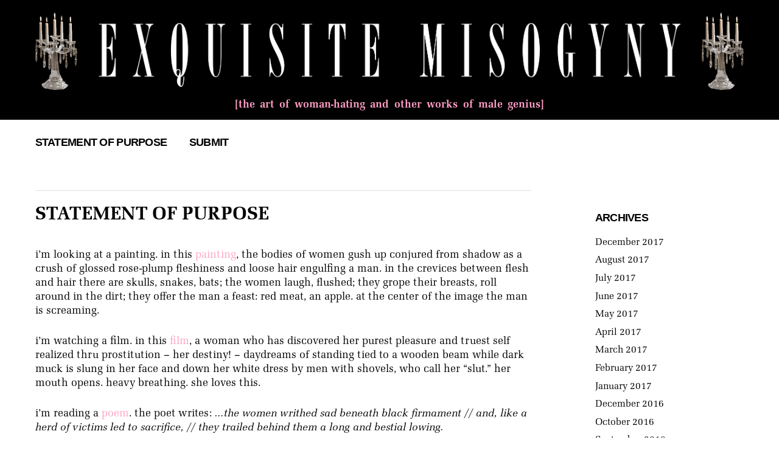

--- FILE ---
content_type: text/html; charset=UTF-8
request_url: https://www.exquisite-misogyny.com/statement-of-purpose/
body_size: 10079
content:
<!DOCTYPE html>
<html lang="en-US" xmlns:og="http://ogp.me/ns#" xmlns:fb="http://ogp.me/ns/fb#">
<head>
<meta charset="UTF-8">
<meta name="viewport" content="width=device-width, initial-scale=1">
<link rel="profile" href="http://gmpg.org/xfn/11">
<link rel="pingback" href="https://www.exquisite-misogyny.com/xmlrpc.php">

<title>Statement of Purpose &#8211; Exquisite Misogyny</title>
<link rel='dns-prefetch' href='//s.w.org' />
<link rel="alternate" type="application/rss+xml" title="Exquisite Misogyny &raquo; Feed" href="https://www.exquisite-misogyny.com/feed/" />
<link rel="alternate" type="application/rss+xml" title="Exquisite Misogyny &raquo; Comments Feed" href="https://www.exquisite-misogyny.com/comments/feed/" />
		<!-- This site uses the Google Analytics by ExactMetrics plugin v6.7.0 - Using Analytics tracking - https://www.exactmetrics.com/ -->
							<script src="//www.googletagmanager.com/gtag/js?id=UA-41475008-2"  type="text/javascript" data-cfasync="false"></script>
			<script type="text/javascript" data-cfasync="false">
				var em_version = '6.7.0';
				var em_track_user = true;
				var em_no_track_reason = '';
				
								var disableStr = 'ga-disable-UA-41475008-2';

				/* Function to detect opted out users */
				function __gtagTrackerIsOptedOut() {
					return document.cookie.indexOf( disableStr + '=true' ) > - 1;
				}

				/* Disable tracking if the opt-out cookie exists. */
				if ( __gtagTrackerIsOptedOut() ) {
					window[disableStr] = true;
				}

				/* Opt-out function */
				function __gtagTrackerOptout() {
					document.cookie = disableStr + '=true; expires=Thu, 31 Dec 2099 23:59:59 UTC; path=/';
					window[disableStr] = true;
				}

				if ( 'undefined' === typeof gaOptout ) {
					function gaOptout() {
						__gtagTrackerOptout();
					}
				}
								window.dataLayer = window.dataLayer || [];
				if ( em_track_user ) {
					function __gtagTracker() {dataLayer.push( arguments );}
					__gtagTracker( 'js', new Date() );
					__gtagTracker( 'set', {
						'developer_id.dNDMyYj' : true,
						                    });
					__gtagTracker( 'config', 'UA-41475008-2', {
						forceSSL:true,					} );
										window.gtag = __gtagTracker;										(
						function () {
							/* https://developers.google.com/analytics/devguides/collection/analyticsjs/ */
							/* ga and __gaTracker compatibility shim. */
							var noopfn = function () {
								return null;
							};
							var newtracker = function () {
								return new Tracker();
							};
							var Tracker = function () {
								return null;
							};
							var p = Tracker.prototype;
							p.get = noopfn;
							p.set = noopfn;
							p.send = function (){
								var args = Array.prototype.slice.call(arguments);
								args.unshift( 'send' );
								__gaTracker.apply(null, args);
							};
							var __gaTracker = function () {
								var len = arguments.length;
								if ( len === 0 ) {
									return;
								}
								var f = arguments[len - 1];
								if ( typeof f !== 'object' || f === null || typeof f.hitCallback !== 'function' ) {
									if ( 'send' === arguments[0] ) {
										var hitConverted, hitObject = false, action;
										if ( 'event' === arguments[1] ) {
											if ( 'undefined' !== typeof arguments[3] ) {
												hitObject = {
													'eventAction': arguments[3],
													'eventCategory': arguments[2],
													'eventLabel': arguments[4],
													'value': arguments[5] ? arguments[5] : 1,
												}
											}
										}
										if ( typeof arguments[2] === 'object' ) {
											hitObject = arguments[2];
										}
										if ( typeof arguments[5] === 'object' ) {
											Object.assign( hitObject, arguments[5] );
										}
										if ( 'undefined' !== typeof (
											arguments[1].hitType
										) ) {
											hitObject = arguments[1];
										}
										if ( hitObject ) {
											action = 'timing' === arguments[1].hitType ? 'timing_complete' : hitObject.eventAction;
											hitConverted = mapArgs( hitObject );
											__gtagTracker( 'event', action, hitConverted );
										}
									}
									return;
								}

								function mapArgs( args ) {
									var gaKey, hit = {};
									var gaMap = {
										'eventCategory': 'event_category',
										'eventAction': 'event_action',
										'eventLabel': 'event_label',
										'eventValue': 'event_value',
										'nonInteraction': 'non_interaction',
										'timingCategory': 'event_category',
										'timingVar': 'name',
										'timingValue': 'value',
										'timingLabel': 'event_label',
									};
									for ( gaKey in gaMap ) {
										if ( 'undefined' !== typeof args[gaKey] ) {
											hit[gaMap[gaKey]] = args[gaKey];
										}
									}
									return hit;
								}

								try {
									f.hitCallback();
								} catch ( ex ) {
								}
							};
							__gaTracker.create = newtracker;
							__gaTracker.getByName = newtracker;
							__gaTracker.getAll = function () {
								return [];
							};
							__gaTracker.remove = noopfn;
							__gaTracker.loaded = true;
							window['__gaTracker'] = __gaTracker;
						}
					)();
									} else {
										console.log( "" );
					( function () {
							function __gtagTracker() {
								return null;
							}
							window['__gtagTracker'] = __gtagTracker;
							window['gtag'] = __gtagTracker;
					} )();
									}
			</script>
				<!-- / Google Analytics by ExactMetrics -->
				<script type="text/javascript">
			window._wpemojiSettings = {"baseUrl":"https:\/\/s.w.org\/images\/core\/emoji\/13.0.1\/72x72\/","ext":".png","svgUrl":"https:\/\/s.w.org\/images\/core\/emoji\/13.0.1\/svg\/","svgExt":".svg","source":{"concatemoji":"https:\/\/www.exquisite-misogyny.com\/wp-includes\/js\/wp-emoji-release.min.js?ver=5.6.2"}};
			!function(e,a,t){var n,r,o,i=a.createElement("canvas"),p=i.getContext&&i.getContext("2d");function s(e,t){var a=String.fromCharCode;p.clearRect(0,0,i.width,i.height),p.fillText(a.apply(this,e),0,0);e=i.toDataURL();return p.clearRect(0,0,i.width,i.height),p.fillText(a.apply(this,t),0,0),e===i.toDataURL()}function c(e){var t=a.createElement("script");t.src=e,t.defer=t.type="text/javascript",a.getElementsByTagName("head")[0].appendChild(t)}for(o=Array("flag","emoji"),t.supports={everything:!0,everythingExceptFlag:!0},r=0;r<o.length;r++)t.supports[o[r]]=function(e){if(!p||!p.fillText)return!1;switch(p.textBaseline="top",p.font="600 32px Arial",e){case"flag":return s([127987,65039,8205,9895,65039],[127987,65039,8203,9895,65039])?!1:!s([55356,56826,55356,56819],[55356,56826,8203,55356,56819])&&!s([55356,57332,56128,56423,56128,56418,56128,56421,56128,56430,56128,56423,56128,56447],[55356,57332,8203,56128,56423,8203,56128,56418,8203,56128,56421,8203,56128,56430,8203,56128,56423,8203,56128,56447]);case"emoji":return!s([55357,56424,8205,55356,57212],[55357,56424,8203,55356,57212])}return!1}(o[r]),t.supports.everything=t.supports.everything&&t.supports[o[r]],"flag"!==o[r]&&(t.supports.everythingExceptFlag=t.supports.everythingExceptFlag&&t.supports[o[r]]);t.supports.everythingExceptFlag=t.supports.everythingExceptFlag&&!t.supports.flag,t.DOMReady=!1,t.readyCallback=function(){t.DOMReady=!0},t.supports.everything||(n=function(){t.readyCallback()},a.addEventListener?(a.addEventListener("DOMContentLoaded",n,!1),e.addEventListener("load",n,!1)):(e.attachEvent("onload",n),a.attachEvent("onreadystatechange",function(){"complete"===a.readyState&&t.readyCallback()})),(n=t.source||{}).concatemoji?c(n.concatemoji):n.wpemoji&&n.twemoji&&(c(n.twemoji),c(n.wpemoji)))}(window,document,window._wpemojiSettings);
		</script>
		<style type="text/css">
img.wp-smiley,
img.emoji {
	display: inline !important;
	border: none !important;
	box-shadow: none !important;
	height: 1em !important;
	width: 1em !important;
	margin: 0 .07em !important;
	vertical-align: -0.1em !important;
	background: none !important;
	padding: 0 !important;
}
</style>
	<link rel='stylesheet' id='wp-block-library-css'  href='https://www.exquisite-misogyny.com/wp-includes/css/dist/block-library/style.min.css?ver=5.6.2' type='text/css' media='all' />
<link rel='stylesheet' id='featherlight-css'  href='https://www.exquisite-misogyny.com/wp-content/themes/xqm/lib/featherlight.min.css?ver=20151107' type='text/css' media='all' />
<link rel='stylesheet' id='xqm-style-css'  href='https://www.exquisite-misogyny.com/wp-content/themes/xqm/style.css?ver=20171223' type='text/css' media='all' />
<style id='xqm-style-inline-css' type='text/css'>

      .site-title a {
        display: block;
        overflow: hidden;
        height: 0;
        padding-top: 14.35%;
        background-image: url(https://www.exquisite-misogyny.com/wp-content/uploads/2015/09/cropped-header-2x.png);
        background-position: center center;
        background-size: contain;
        background-repeat: no-repeat;
        text-indent: -9000px;
      }
    
</style>
<script type='text/javascript' id='exactmetrics-frontend-script-js-extra'>
/* <![CDATA[ */
var exactmetrics_frontend = {"js_events_tracking":"true","download_extensions":"zip,mp3,mpeg,pdf,docx,pptx,xlsx,rar","inbound_paths":"[{\"path\":\"\\\/go\\\/\",\"label\":\"affiliate\"},{\"path\":\"\\\/recommend\\\/\",\"label\":\"affiliate\"}]","home_url":"https:\/\/www.exquisite-misogyny.com","hash_tracking":"false","ua":"UA-41475008-2"};
/* ]]> */
</script>
<script type='text/javascript' src='https://www.exquisite-misogyny.com/wp-content/plugins/google-analytics-dashboard-for-wp/assets/js/frontend-gtag.min.js?ver=6.7.0' id='exactmetrics-frontend-script-js'></script>
<script type='text/javascript' src='https://www.exquisite-misogyny.com/wp-includes/js/jquery/jquery.min.js?ver=3.5.1' id='jquery-core-js'></script>
<script type='text/javascript' src='https://www.exquisite-misogyny.com/wp-includes/js/jquery/jquery-migrate.min.js?ver=3.3.2' id='jquery-migrate-js'></script>
<script type='text/javascript' src='https://www.exquisite-misogyny.com/wp-content/plugins/footnotation/footnotation.js?ver=1.34' id='footnotation_script-js'></script>
<link rel="https://api.w.org/" href="https://www.exquisite-misogyny.com/wp-json/" /><link rel="alternate" type="application/json" href="https://www.exquisite-misogyny.com/wp-json/wp/v2/pages/28" /><link rel="EditURI" type="application/rsd+xml" title="RSD" href="https://www.exquisite-misogyny.com/xmlrpc.php?rsd" />
<link rel="wlwmanifest" type="application/wlwmanifest+xml" href="https://www.exquisite-misogyny.com/wp-includes/wlwmanifest.xml" /> 
<meta name="generator" content="WordPress 5.6.2" />
<link rel="canonical" href="https://www.exquisite-misogyny.com/statement-of-purpose/" />
<link rel='shortlink' href='https://www.exquisite-misogyny.com/?p=28' />
<link rel="alternate" type="application/json+oembed" href="https://www.exquisite-misogyny.com/wp-json/oembed/1.0/embed?url=https%3A%2F%2Fwww.exquisite-misogyny.com%2Fstatement-of-purpose%2F" />
<link rel="alternate" type="text/xml+oembed" href="https://www.exquisite-misogyny.com/wp-json/oembed/1.0/embed?url=https%3A%2F%2Fwww.exquisite-misogyny.com%2Fstatement-of-purpose%2F&#038;format=xml" />
<script src="https://use.typekit.net/dbg1doo.js"></script>
<script>try{Typekit.load({ async: true });}catch(e){}</script>
		<style type="text/css" id="wp-custom-css">
			figure {
  margin: 1em auto 1em 0;
}

.wp-caption-text {
  text-align: left;
  font-size: 0.85em;
}

.page-content,
.entry-content,
.entry-summary {
  -webkit-hyphens: none;
  -moz-hyphens: none;
  hyphens: none;
}		</style>
		
<!-- START - Open Graph and Twitter Card Tags 3.1.1 -->
 <!-- Facebook Open Graph -->
  <meta property="og:locale" content="en_US"/>
  <meta property="og:site_name" content="Exquisite Misogyny"/>
  <meta property="og:title" content="Statement of Purpose"/>
  <meta property="og:url" content="https://www.exquisite-misogyny.com/statement-of-purpose/"/>
  <meta property="og:type" content="article"/>
  <meta property="og:description" content="i&#039;m looking at a painting. in this painting, the bodies of women gush up conjured from shadow as a crush of glossed rose-plump fleshiness and loose hair engulfing a man. in the crevices between flesh and hair there are skulls, snakes, bats; the women laugh, flushed; they grope their breasts, roll ar"/>
  <meta property="og:image" content="https://www.exquisite-misogyny.com/wp-content/uploads/2015/11/Allisvanity.jpg"/>
  <meta property="og:image:url" content="https://www.exquisite-misogyny.com/wp-content/uploads/2015/11/Allisvanity.jpg"/>
  <meta property="og:image:secure_url" content="https://www.exquisite-misogyny.com/wp-content/uploads/2015/11/Allisvanity.jpg"/>
 <!-- Google+ / Schema.org -->
  <meta itemprop="name" content="Statement of Purpose"/>
  <meta itemprop="headline" content="Statement of Purpose"/>
  <meta itemprop="description" content="i&#039;m looking at a painting. in this painting, the bodies of women gush up conjured from shadow as a crush of glossed rose-plump fleshiness and loose hair engulfing a man. in the crevices between flesh and hair there are skulls, snakes, bats; the women laugh, flushed; they grope their breasts, roll ar"/>
  <meta itemprop="image" content="https://www.exquisite-misogyny.com/wp-content/uploads/2015/11/Allisvanity.jpg"/>
  <meta itemprop="author" content="Aurora Linnea"/>
 <!-- Twitter Cards -->
  <meta name="twitter:title" content="Statement of Purpose"/>
  <meta name="twitter:url" content="https://www.exquisite-misogyny.com/statement-of-purpose/"/>
  <meta name="twitter:description" content="i&#039;m looking at a painting. in this painting, the bodies of women gush up conjured from shadow as a crush of glossed rose-plump fleshiness and loose hair engulfing a man. in the crevices between flesh and hair there are skulls, snakes, bats; the women laugh, flushed; they grope their breasts, roll ar"/>
  <meta name="twitter:image" content="https://www.exquisite-misogyny.com/wp-content/uploads/2015/11/Allisvanity.jpg"/>
  <meta name="twitter:card" content="summary"/>
 <!-- SEO -->
  <meta name="description" content="i&#039;m looking at a painting. in this painting, the bodies of women gush up conjured from shadow as a crush of glossed rose-plump fleshiness and loose hair engulfing a man. in the crevices between flesh and hair there are skulls, snakes, bats; the women laugh, flushed; they grope their breasts, roll ar"/>
 <!-- Misc. tags -->
 <!-- is_singular -->
<!-- END - Open Graph and Twitter Card Tags 3.1.1 -->
	
</head>

<body class="page-template-default page page-id-28 group-blog">
<div id="page" class="hfeed site">
  <a class="skip-link screen-reader-text" href="#content">Skip to content</a>

  <header id="masthead" class="site-header" role="banner">
    <div class="site-branding">
              <p class="site-title"><a href="https://www.exquisite-misogyny.com/" rel="home">Exquisite Misogyny</a></p>
            <p class="site-description">[the art of woman-hating and other works of male genius]</p>
    </div><!-- .site-branding -->

    <nav id="site-navigation" class="main-navigation" role="navigation">
      <button class="menu-toggle" aria-controls="primary-menu" aria-expanded="false">Primary Menu</button>
      <div class="menu-top-nav-container"><ul id="primary-menu" class="menu"><li id="menu-item-30" class="menu-item menu-item-type-post_type menu-item-object-page current-menu-item page_item page-item-28 current_page_item menu-item-30"><a href="https://www.exquisite-misogyny.com/statement-of-purpose/" aria-current="page">Statement of Purpose</a></li>
<li id="menu-item-31" class="menu-item menu-item-type-post_type menu-item-object-page menu-item-31"><a href="https://www.exquisite-misogyny.com/submit/">Submit</a></li>
</ul></div>    </nav><!-- #site-navigation -->
  </header><!-- #masthead -->

  <div id="content" class="site-content">

  <div id="primary" class="content-area">
    <main id="main" class="site-main" role="main">

      
        
<article id="post-28" class="post-28 page type-page status-publish hentry">
  <header class="entry-header">
    <h1 class="entry-title">Statement of Purpose</h1>  </header><!-- .entry-header -->

  <div class="entry-content">
    <p>i&#8217;m looking at a painting. in this <span style="color: #ffa1c2;"><a style="color: #ffa1c2;" href="http://uploads2.wikiart.org/images/lovis-corinth/the-temptation-of-saint-anthony-1897.jpg">painting</a></span>, the bodies of women gush up conjured from shadow as a crush of glossed rose-plump fleshiness and loose hair engulfing a man. in the crevices between flesh and hair there are skulls, snakes, bats; the women laugh, flushed; they grope their breasts, roll around in the dirt; they offer the man a feast: red meat, an apple. at the center of the image the man is screaming.</p>
<p>i&#8217;m watching a film. in this <span style="color: #ffa1c2;"><a style="color: #ffa1c2;" href="https://www.youtube.com/watch?v=vKXLtgDPTc4">film</a></span>, a woman who has discovered her purest pleasure and truest self realized thru prostitution – her destiny! – daydreams of standing tied to a wooden beam while dark muck is slung in her face and down her white dress by men with shovels, who call her &#8220;slut.&#8221; her mouth opens. heavy breathing. she loves this.</p>
<p>i&#8217;m reading a <span style="color: #ffa1c2;"><a style="color: #ffa1c2;" href="http://fleursdumal.org/poem/114">poem</a></span>. the poet writes: <i>…the women writhed sad beneath black firmament // and, like a herd of victims led to sacrifice, // they trailed behind them a long and bestial lowing.</i></p>
<p>so i leave the gallery. i look down from the screen, into my lap. i close the book, i choose another from the shelf, and what i find is more of the same. another monster-girl, another girl-corpse, another dirty whore, another male master, male killer, male hero, male revolutionary, worldly and sensitive self-actualized male. another bruised and bleeding dumb cunt, another boy genius.</p>
<p>( <b><i>SISTERS: aren&#8217;t we tired yet of averting our eyes? </i></b>)</p>
<p>standard babble evangelizes &#8220;the arts&#8221; as something like a microcosmic prefiguration of heaven, wherein the intelligent, imaginative, cultivated elite convene to champion truth and beauty, the unbounded expression of the human soul, probing exploration of the human condition, the sacred and the profane, and so on and so forth. accordingly we are to be terribly impressed by artists, who nobly pit themselves in revolt against a repressive culture intent on squelching creative liberty and self-sovereignty. unimpressed, i&#8217;m calling bullshit.</p>
<p>&#8220;the arts&#8221; is a cultural institution, and like any cultural institution operating under global patriarchy, it is a fraternity: a male-dominated, male-dictated sphere where male-to-male bonding is nurtured, men&#8217;s ideas and ideals are refined, and aesthetic representations of these ideas//ideals are produced and reproduced as masculinist propaganda. men decide what art is, and men are the artists*; their artworks for the most part embody + reinforce the ideology of male supremacy, concretizing the complex of precepts that scaffold patriarchal sociopolitical architecture. in particular: that the relation between women and men is fundamentally dualistic, that this dualism parallels the polarity of body//mind, such that  women: body, men: mind, meaning women are scum (inferior), and each man is Lord &amp; Master (superior); women are objects or &#8220;animal,&#8221; men are subjects, &#8220;human&#8221;; women submit, must be tamed, while men dominate, must conquer. for the sake of brevity this is a rough sketch, oversimplified – there are countless diversionary deceptions &amp; intricacies radiating from the marrow of the male supremacist mindwarp – but the point is:</p>
<p>AS A FRATERNAL ORDER &#8220;THE ARTS,&#8221; THRU THE PROPAGATION OF MASCULINIST DOCTRINE, AND THE NATURALIZATION OF ITS PRINCIPLES THROUGH IMPOSED PERVASIVITY, ABETS IN THE CONSTRUCTION AND ENFORCEMENT OF MAN-MADE REALITY. THEREFORE THE ARTS ARE IN SERVICE OF MALE POWER, THEREFORE…</p>
<p><b><i>the status quo</i></b><i> </i><b><i>is maintained, not subverted, by the vast majority of art. we hold that art today is dangerous not in how it </i></b><b><i style="text-decoration: underline;">DISRUPTS</i></b><b><i> the &#8220;normal&#8221; and the &#8220;standard&#8221; and the &#8220;repressive,&#8221; but in how it </i></b><b><i style="text-decoration: underline;">SUPPORTS</i></b><b><i> it.</i></b></p>
<p>…THEREFORE…</p>
<p>categorically we reject, repudiate, snarl at, shred + otherwise seek to shame out of existence male imperialist propaganda whatever its medium, as we encounter rank masculinism manifest in</p>
<p>// THE AESTHETICIZATION OF THE MORBID PORNO-EROTICS OF VIOLENCE-AS-SEX, SEX-AS-DEATH, SEX-AS-MURDER, SEX-AS-SQUALOR // THE ROMANTICIZATION OF RAPE, OF SEXUAL TERROR, OF SEXUAL TORTURE, OF MALE POWER, OF FEMALE POWERLESSNESS, OF MALE SADISM, OF FEMALE MASOCHISM, OF WOMEN-AS-NATURAL-BORN-WHORES &amp; MEN AS PRIMALLY BRUTISH // THE BOYS&#8217; TRITE RE-TELLINGS OF THEIR FEMME FATALE FANTASIES // THE &#8220;FEMINIZATION&#8221; OF WOMEN INTO ORNAMENTAL FURNITURE // THE &#8220;FEMINIZATON&#8221; OF WOMEN INTO DOLLS, DRESS-UP DOLLS OR FUCK-DOLLS (these doll types are fluid, not a static typology but flowing one to the other) // THE EFFACEMENT OF WOMEN&#8217;S ARTISTIC INTELLIGENCE + TRIVIALIZATION OF WOMEN&#8217;S ART // THE GLAMORIZATION OF MACHO POSTURING, TUFF-GUY, WIFE-BEATER, WOMAN-HATER BRAVADO // AND, TO BE ALL-INCLUSIVE, THE AESTHETICIZATION OF THE DENIGRATION, DESECRATION, SUBORDINATION OF WOMEN BY ANY MEANS &amp; THE CELEBRATION OF DOMINANT PHALLIC-AGGRESSIVE MASCULINITY BY ANY MEANS //</p>
<p>in addition to these repulsive (not to mention banal, grotesquely uncreative) tropes we furthermore revile all male artists whose conduct indicates a disgust for and//or hatred of women, or that so-called &#8220;love&#8221; for women solely as pets and toys which is in fact a form of hatred. we do not accept that a man&#8217;s &#8220;artistic merit&#8221; excuses his chauvinism, his proclivity for beating women or raping them or collecting prepubescent girls&#8217; underwear. et cetera. he is not exonerated in our eyes. we do not accept that &#8220;form&#8221; excuses content, so that a poem about a decapitated woman can be discussed enthusiastically for its innovative syntax. when we are told that imagery of women adoring men&#8217;s abuse while men get off on power is transgressive (even revolutionary!), or far too psychologically//philosophically complex and nuanced for our microscopically pea-like girl-brains to parse; when we are snickered at as simple-minded for declaring abuse to be abusive, we say</p>
<p><b>SISTERS: CALL IT LIKE YOU SEE IT. </b></p>
<p><b>SISTERS: CALL FOUL. </b></p>
<p>it is time to stop fretting we&#8217;re lowbrow for not treasuring antiwoman aesthetics, that we&#8217;re sentimental silly little girls, insipid and maudlin for balking at rape scenes, rape poems, rape paintings, rape anthems. in spite of men&#8217;s systematic efforts to deaden us, body//brain//spirit, we are <i>not</i> braindead for renouncing men&#8217;s &#8220;artistic&#8221; degradations and depredations. because we are not so numb as to be unaware of the difference between truth and male fantasy, between beauty and men&#8217;s cruelty; and because we are still sensitive still vital we are believers in art&#8217;s power, perceiving its true power as transformative – and we insist that this human society must be transformed – we denounce it as a perverse misuse to exploit art in the preservation of the ugly fictions of male supremacy. thus we will no longer permit the arts to persist as a gentlemen&#8217;s club, which we can visit if we don&#8217;t mind watching our sisters be brutalized, so long as we&#8217;re dressed in proper cocktail attire, wiggling slinky and flirting during intermission. boys, our gaze is peeled from the floor and we’re glaring hard now—we see what you&#8217;ve been up to. no longer will we passively politely prettily &#8220;appreciate&#8221; your violence against us, nor the hateful myths you&#8217;ve sown to slander and to humiliate us into silent compliance. we did not commission these shoddy portraits. repulsed at how we&#8217;ve been misrepresented, henceforth we will represent ourselves. we will do better. we could not do worse. having zero reverence for the cultural institutions of a culture men have made rotten &amp; insolvent, we hereby place a curse upon the fraternal order of the arts, its brotherhood of phony artistes, and all their virulent and lazy swill. consider this boys&#8217; club condemned.</p>
<p>w/ love,<br />
aurora</p>
<p>&nbsp;</p>
<p>*[ inevitably someone is thinking now, sneering, reading this that i am stupid because don&#8217;t i know that there are female artists? yes, i do. women are permitted entry to the Art Frat on a discretionary basis, provided we pledge our allegiance to male values, either by adherence to approved &#8220;feminine&#8221; expressions or by sycophantically grasping at male power, primarily thru the cruel treatment of others + shrilling &#8220;SEE THAT GIRL OVER THERE I AM NOT LIKE HER&#8221; or &#8220;I&#8217;M A BAD BITCH&#8221; repeatedly into the microphone; secondly it is critical we maintain a basic requisite level of fuckability, in the absence of which we become irrelevant, hastily discarded by our brothers, whose tastes are so discriminating. the treatment of women artists in the arts is typically wretched and in no way suggests the existence of  significant differentiation between the arts and any other fraternity//cultural institution. ]</p>
      </div><!-- .entry-content -->

  <footer class="entry-footer">
      </footer><!-- .entry-footer -->
</article><!-- #post-## -->


        
      
    </main><!-- #main -->
  </div><!-- #primary -->


<div id="secondary" class="widget-area" role="complementary">
  <aside id="archives-2" class="widget widget_archive"><h2 class="widget-title">Archives</h2>
			<ul>
					<li><a href='https://www.exquisite-misogyny.com/2017/12/'>December 2017</a></li>
	<li><a href='https://www.exquisite-misogyny.com/2017/08/'>August 2017</a></li>
	<li><a href='https://www.exquisite-misogyny.com/2017/07/'>July 2017</a></li>
	<li><a href='https://www.exquisite-misogyny.com/2017/06/'>June 2017</a></li>
	<li><a href='https://www.exquisite-misogyny.com/2017/05/'>May 2017</a></li>
	<li><a href='https://www.exquisite-misogyny.com/2017/04/'>April 2017</a></li>
	<li><a href='https://www.exquisite-misogyny.com/2017/03/'>March 2017</a></li>
	<li><a href='https://www.exquisite-misogyny.com/2017/02/'>February 2017</a></li>
	<li><a href='https://www.exquisite-misogyny.com/2017/01/'>January 2017</a></li>
	<li><a href='https://www.exquisite-misogyny.com/2016/12/'>December 2016</a></li>
	<li><a href='https://www.exquisite-misogyny.com/2016/10/'>October 2016</a></li>
	<li><a href='https://www.exquisite-misogyny.com/2016/09/'>September 2016</a></li>
	<li><a href='https://www.exquisite-misogyny.com/2016/08/'>August 2016</a></li>
	<li><a href='https://www.exquisite-misogyny.com/2016/06/'>June 2016</a></li>
	<li><a href='https://www.exquisite-misogyny.com/2016/05/'>May 2016</a></li>
	<li><a href='https://www.exquisite-misogyny.com/2016/03/'>March 2016</a></li>
	<li><a href='https://www.exquisite-misogyny.com/2016/02/'>February 2016</a></li>
	<li><a href='https://www.exquisite-misogyny.com/2016/01/'>January 2016</a></li>
	<li><a href='https://www.exquisite-misogyny.com/2015/12/'>December 2015</a></li>
	<li><a href='https://www.exquisite-misogyny.com/2015/11/'>November 2015</a></li>
	<li><a href='https://www.exquisite-misogyny.com/2015/09/'>September 2015</a></li>
			</ul>

			</aside><aside id="search-2" class="widget widget_search"><form role="search" method="get" class="search-form" action="https://www.exquisite-misogyny.com/">
				<label>
					<span class="screen-reader-text">Search for:</span>
					<input type="search" class="search-field" placeholder="Search &hellip;" value="" name="s" />
				</label>
				<input type="submit" class="search-submit" value="Search" />
			</form></aside>    <a class="sidebar-image" href="https://www.exquisite-misogyny.com/wp-content/uploads/2015/11/Allisvanity.jpg" target="_blank" data-featherlight="https://www.exquisite-misogyny.com/wp-content/uploads/2015/11/Allisvanity.jpg">
      <img width="252" height="384" src="https://www.exquisite-misogyny.com/wp-content/uploads/2015/11/Allisvanity-252x384.jpg" class="attachment-sidebar-spot size-sidebar-spot" alt="" loading="lazy" srcset="https://www.exquisite-misogyny.com/wp-content/uploads/2015/11/Allisvanity-252x384.jpg 252w, https://www.exquisite-misogyny.com/wp-content/uploads/2015/11/Allisvanity-197x300.jpg 197w, https://www.exquisite-misogyny.com/wp-content/uploads/2015/11/Allisvanity-672x1024.jpg 672w, https://www.exquisite-misogyny.com/wp-content/uploads/2015/11/Allisvanity.jpg 800w" sizes="(max-width: 252px) 100vw, 252px" />    </a>
    </div><!-- #secondary -->

  </div><!-- #content -->

  <footer id="colophon" class="site-footer" role="contentinfo">
    <div class="site-info">
    </div><!-- .site-info -->
  </footer><!-- #colophon -->
</div><!-- #page -->

<script type='text/javascript' src='https://www.exquisite-misogyny.com/wp-content/themes/xqm/js/navigation.js?ver=20120206' id='xqm-navigation-js'></script>
<script type='text/javascript' src='https://www.exquisite-misogyny.com/wp-content/themes/xqm/js/skip-link-focus-fix.js?ver=20130115' id='xqm-skip-link-focus-fix-js'></script>
<script type='text/javascript' src='https://www.exquisite-misogyny.com/wp-content/themes/xqm/lib/jquery.sticky-kit.min.js?ver=20151107' id='jquery-sticky-kit-js'></script>
<script type='text/javascript' src='https://www.exquisite-misogyny.com/wp-content/themes/xqm/js/sticky-sidebar.js?ver=20151107' id='xqm-sticky-sidebar-js'></script>
<script type='text/javascript' src='https://www.exquisite-misogyny.com/wp-content/themes/xqm/lib/featherlight.min.js?ver=20151107' id='featherlight-js'></script>
<script type='text/javascript' src='https://www.exquisite-misogyny.com/wp-content/themes/xqm/js/featherlight.js?ver=20151107' id='xqm-featherlight-settings-js'></script>
<script type='text/javascript' src='https://www.exquisite-misogyny.com/wp-includes/js/wp-embed.min.js?ver=5.6.2' id='wp-embed-js'></script>

</body>
</html>


--- FILE ---
content_type: text/css
request_url: https://www.exquisite-misogyny.com/wp-content/themes/xqm/style.css?ver=20171223
body_size: 5732
content:
@charset "UTF-8";
/*!
Theme Name: Exquisite Misogyny
Theme URI: http://underscores.me/
Author: Kenji Garland
Author URI: http://underscores.me/
Description: Description
Version: 1.0.0
License: GNU General Public License v2 or later
License URI: http://www.gnu.org/licenses/gpl-2.0.html
Text Domain: xqm
Tags:

This theme, like WordPress, is licensed under the GPL.
Use it to make something cool, have fun, and share what you've learned with others.

Exquisite Misogyny is based on Underscores http://underscores.me/, (C) 2012-2015 Automattic, Inc.
Underscores is distributed under the terms of the GNU GPL v2 or later.

Normalizing styles have been helped along thanks to the fine work of
Nicolas Gallagher and Jonathan Neal http://necolas.github.com/normalize.css/
*/
/*--------------------------------------------------------------
>>> TABLE OF CONTENTS:
----------------------------------------------------------------
# Normalize
# Icons
# Typography
# Elements
# Forms
# Navigation
  ## Links
  ## Menus
# Accessibility
# Alignments
# Clearings
# Widgets
# Content
  ## Padded page
  ## Sidebar
  ## Masthead
  ## Posts and pages
  ## Footnotes
  ## Archives
  ## Asides
  ## Comments
# Featherlight lightbox
# Infinite scroll
# Media
  ## Captions
  ## Galleries
--------------------------------------------------------------*/
/*--------------------------------------------------------------
# Normalize
--------------------------------------------------------------*/
html {
  font-family: sans-serif;
  -webkit-text-size-adjust: 100%;
  -ms-text-size-adjust: 100%; }

body {
  margin: 0; }

article,
aside,
details,
figcaption,
figure,
footer,
header,
main,
menu,
nav,
section,
summary {
  display: block; }

audio,
canvas,
progress,
video {
  display: inline-block;
  vertical-align: baseline; }

audio:not([controls]) {
  display: none;
  height: 0; }

[hidden],
template {
  display: none; }

a {
  background-color: transparent; }

a:active,
a:hover {
  outline: 0; }

abbr[title] {
  border-bottom: 1px dotted; }

b,
strong {
  font-weight: bold; }

dfn {
  font-style: italic; }

h1 {
  font-size: 2em;
  margin: 0.67em 0; }

mark {
  background: #ff0;
  color: #000; }

small {
  font-size: 80%; }

sub,
sup {
  font-size: 75%;
  line-height: 0;
  position: relative;
  vertical-align: baseline; }

sup {
  top: -0.5em; }

sub {
  bottom: -0.25em; }

img {
  border: 0; }

svg:not(:root) {
  overflow: hidden; }

figure {
  margin: 1em 40px; }

hr {
  box-sizing: content-box;
  height: 0; }

pre {
  overflow: auto; }

code,
kbd,
pre,
samp {
  font-family: monospace, monospace;
  font-size: 1em; }

button,
input,
optgroup,
select,
textarea {
  color: inherit;
  font: inherit;
  margin: 0; }

button {
  overflow: visible; }

button,
select {
  text-transform: none; }

button,
html input[type="button"],
input[type="reset"],
input[type="submit"] {
  -webkit-appearance: button;
  cursor: pointer; }

button[disabled],
html input[disabled] {
  cursor: default; }

button::-moz-focus-inner,
input::-moz-focus-inner {
  border: 0;
  padding: 0; }

input {
  line-height: normal; }

input[type="checkbox"],
input[type="radio"] {
  box-sizing: border-box;
  padding: 0; }

input[type="number"]::-webkit-inner-spin-button,
input[type="number"]::-webkit-outer-spin-button {
  height: auto; }

input[type="search"] {
  -webkit-appearance: textfield;
  box-sizing: content-box; }

input[type="search"]::-webkit-search-cancel-button,
input[type="search"]::-webkit-search-decoration {
  -webkit-appearance: none; }

fieldset {
  border: 1px solid #c0c0c0;
  margin: 0 2px;
  padding: 0.35em 0.625em 0.75em; }

legend {
  border: 0;
  padding: 0; }

textarea {
  overflow: auto; }

optgroup {
  font-weight: bold; }

table {
  border-collapse: collapse;
  border-spacing: 0; }

td,
th {
  padding: 0; }

/*--------------------------------------------------------------
# Icons
--------------------------------------------------------------*/
@font-face {
  font-family: 'xqm-icons';
  src: url("fonts/xqm-icons.eot?-kjy2ca");
  src: url("fonts/xqm-icons.eot?#iefix-kjy2ca") format("embedded-opentype"), url("fonts/xqm-icons.ttf?-kjy2ca") format("truetype"), url("fonts/xqm-icons.woff?-kjy2ca") format("woff"), url("fonts/xqm-icons.svg?-kjy2ca#xqm-icons") format("svg");
  font-weight: normal;
  font-style: normal; }

/*--------------------------------------------------------------
# Typography
--------------------------------------------------------------*/
html {
  font-size: 18px;
  -webkit-font-smoothing: antialiased;
  -moz-osx-font-smoothing: grayscale; }

body,
button,
input,
select,
textarea {
  color: #000;
  font-family: latino-urw, Georgia, "Times New Roman", serif;
  font-size: 18px;
  font-size: 1rem;
  line-height: 1.3; }

.main-navigation,
.widget-title, .post-edit-link, .comment-edit-link,
button,
input[type="button"],
input[type="reset"],
input[type="submit"], form label, .entry-meta, .entry-content .more-link, .entry-footer .cat-links a, .comments-title, .comment-meta, .comment-reply-title {
  font-family: "Helvetica Neue", Helvetica, sans-serif;
  font-weight: bold;
  text-transform: uppercase;
  letter-spacing: -0.04em; }

.main-navigation,
.widget-title {
  font-size: 18px;
  font-size: 1rem; }

h1, h2, h3, h4, h5, h6 {
  clear: both;
  margin: 1rem 0; }

p {
  margin-bottom: 1.5em; }

dfn, cite, em, i {
  font-style: italic; }

blockquote {
  margin: 0 1.5em; }

address {
  margin: 0 0 1.5em; }

pre {
  background: #eee;
  font-family: "Courier 10 Pitch", Courier, monospace;
  font-size: 16.875px;
  font-size: 0.9375rem;
  line-height: 1.3;
  margin-bottom: 1.6em;
  max-width: 100%;
  overflow: auto;
  padding: 1.6em; }

code, kbd, tt, var {
  font-family: Menlo, Consolas, "Andale Mono", "DejaVu Sans Mono", monospace;
  font-size: 16.875px;
  font-size: 0.9375rem; }

abbr, acronym {
  border-bottom: 1px dotted #666;
  cursor: help; }

mark, ins {
  background: #fff9c0;
  text-decoration: none; }

big {
  font-size: 125%; }

/*--------------------------------------------------------------
# Elements
--------------------------------------------------------------*/
html {
  box-sizing: border-box; }

*,
*:before,
*:after {
  /* Inherit box-sizing to make it easier to change the property for components that leverage other behavior; see http://css-tricks.com/inheriting-box-sizing-probably-slightly-better-best-practice/ */
  box-sizing: inherit; }

body {
  background: #fff;
  /* Fallback for when there is no custom background color defined. */ }

blockquote, q {
  quotes: "" ""; }
  blockquote:before, blockquote:after, q:before, q:after {
    content: ""; }

hr {
  background-color: #e0e0e0;
  border: 0;
  height: 1px;
  margin-bottom: 1.5em; }

ul, ol {
  margin: 0 0 1.5em;
  padding: 0 0 0 1.3em; }

ul {
  list-style: disc; }

ol {
  list-style: decimal; }

li > ul,
li > ol {
  margin-bottom: 0; }

dt {
  font-weight: bold; }

dd {
  margin: 0 1.5em 1.3em; }

img {
  height: auto;
  /* Make sure images are scaled correctly. */
  max-width: 100%;
  /* Adhere to container width. */ }

table {
  margin: 0 0 1.5em;
  width: 100%; }

::selection {
  background-color: #fde1ec; }

/*--------------------------------------------------------------
# Forms
--------------------------------------------------------------*/
.post-edit-link, .comment-edit-link,
button,
input[type="button"],
input[type="reset"],
input[type="submit"] {
  font-size: 15.984px;
  font-size: 0.888rem;
  display: inline-block;
  padding: 0.6em 1em;
  position: relative;
  line-height: 1;
  border-radius: 2px;
  border: 0;
  background: #000;
  color: #fff; }
  .post-edit-link:active, .comment-edit-link:active,
  button:active,
  input[type="button"]:active,
  input[type="reset"]:active,
  input[type="submit"]:active {
    top: 1px; }

.post-edit-link, .comment-edit-link {
  font-size: 13.986px;
  font-size: 0.777rem;
  padding: 0.3em 0.5em; }

input[type="text"],
input[type="email"],
input[type="url"],
input[type="password"],
input[type="search"],
textarea {
  font-size: 15.984px;
  font-size: 0.888rem;
  padding: 0.5em;
  color: #666;
  border: 1px solid #ccc;
  border-radius: 2px; }
  input[type="text"]:focus,
  input[type="email"]:focus,
  input[type="url"]:focus,
  input[type="password"]:focus,
  input[type="search"]:focus,
  textarea:focus {
    color: #000;
    outline: 0;
    border-color: #f677aa; }

textarea {
  width: 100%; }

form label {
  font-size: 12.6px;
  font-size: 0.7rem; }
  form label[for] {
    display: block;
    margin: 0.5em 0; }

/*--------------------------------------------------------------
# Navigation
--------------------------------------------------------------*/
/*--------------------------------------------------------------
## Links
--------------------------------------------------------------*/
a {
  color: #000;
  text-decoration: none; }
  a:active {
    color: #f677aa; }
  a:focus {
    background-color: #fde1ec;
    outline: 0;
    box-shadow: none; }
  a:hover, a:active {
    outline: 0; }
  .entry-content a {
    color: #ff99cc; }

/*--------------------------------------------------------------
## Post/Comment Navigation
--------------------------------------------------------------*/
.comment-navigation,
.posts-navigation,
.post-navigation {
  font-size: 15.984px;
  font-size: 0.888rem; }
  .site-main .comment-navigation, .site-main
  .posts-navigation, .site-main
  .post-navigation {
    margin: 0 0 3em;
    padding: 0.5em 0;
    overflow: hidden; }
  .comment-navigation a,
  .posts-navigation a,
  .post-navigation a {
    display: inline-block;
    position: relative; }
    .comment-navigation a:after,
    .posts-navigation a:after,
    .post-navigation a:after {
      font-family: 'xqm-icons';
      speak: none;
      font-style: normal;
      font-weight: normal;
      font-variant: normal;
      text-transform: none;
      line-height: 1;
      /* Better Font Rendering =========== */
      -webkit-font-smoothing: antialiased;
      -moz-osx-font-smoothing: grayscale;
      content: "";
      position: absolute;
      display: block;
      top: 50%;
      width: 2em;
      height: 2em;
      padding: 0.5em;
      margin-top: -1em;
      background: #000;
      color: #fff; }
  .comment-navigation .nav-previous,
  .posts-navigation .nav-previous,
  .post-navigation .nav-previous {
    float: left;
    width: 50%; }
    .comment-navigation .nav-previous a,
    .posts-navigation .nav-previous a,
    .post-navigation .nav-previous a {
      padding-left: 2.7em; }
      .comment-navigation .nav-previous a:after,
      .posts-navigation .nav-previous a:after,
      .post-navigation .nav-previous a:after {
        content: "";
        left: 0; }
  .comment-navigation .nav-next,
  .posts-navigation .nav-next,
  .post-navigation .nav-next {
    float: right;
    text-align: right;
    width: 50%; }
    .comment-navigation .nav-next a,
    .posts-navigation .nav-next a,
    .post-navigation .nav-next a {
      padding-right: 2.7em; }
      .comment-navigation .nav-next a:after,
      .posts-navigation .nav-next a:after,
      .post-navigation .nav-next a:after {
        content: "";
        right: 0; }

/*--------------------------------------------------------------
## Menus
--------------------------------------------------------------*/
.main-navigation {
  display: block; }
  .main-navigation ul {
    display: none;
    list-style: none;
    position: relative;
    padding: 0;
    margin: 0 -0.9em;
    font-weight: bold; }
    .main-navigation ul ul {
      box-shadow: 0 3px 3px rgba(0, 0, 0, 0.2);
      position: absolute;
      top: 100%;
      left: -999em;
      z-index: 99999;
      margin: 0 -0.4em;
      background: #000; }
      .main-navigation ul ul ul {
        left: -999em;
        top: 0; }
      .main-navigation ul ul li {
        margin: 0 0.4em; }
        .main-navigation ul ul li:hover > ul,
        .main-navigation ul ul li.focus > ul {
          left: 100%; }
      .main-navigation ul ul a {
        width: 200px;
        color: #fff; }
    .main-navigation ul li:hover > ul,
    .main-navigation ul li.focus > ul {
      left: auto; }
  .main-navigation li {
    display: inline-block;
    margin: 0 0.9em;
    position: relative; }
    .main-navigation li ~ li {
      margin-top: 0.5rem; }
      @media screen and (min-width: 737px) {
        .main-navigation li ~ li {
          margin-top: 0; } }
  .main-navigation a {
    display: block;
    text-decoration: none;
    line-height: 1;
    color: #000; }
    .main-navigation a:active {
      color: #f677aa; }

/* Small menu. */
.menu-toggle,
.main-navigation.toggled ul {
  display: block; }

.menu-toggle {
  font-size: 0;
  float: right;
  z-index: 2;
  background: transparent;
  color: #000; }
  .menu-toggle:before {
    font-family: 'xqm-icons';
    speak: none;
    font-style: normal;
    font-weight: normal;
    font-variant: normal;
    text-transform: none;
    line-height: 1;
    /* Better Font Rendering =========== */
    -webkit-font-smoothing: antialiased;
    -moz-osx-font-smoothing: grayscale;
    content: "";
    font-size: 23.4px;
    font-size: 1.3rem;
    line-height: 1;
    display: block; }
  .menu-toggle:active {
    top: 0;
    color: #f677aa; }

@media screen and (min-width: 37.5em) {
  .menu-toggle {
    display: none; }
  .main-navigation ul {
    display: block; } }

/*--------------------------------------------------------------
# Accessibility
--------------------------------------------------------------*/
/* Text meant only for screen readers. */
.screen-reader-text {
  clip: rect(1px, 1px, 1px, 1px);
  position: absolute !important;
  height: 1px;
  width: 1px;
  overflow: hidden; }
  .screen-reader-text:focus {
    background-color: #fff;
    clip: auto !important;
    color: #000;
    display: block;
    font-size: 15.75px;
    font-size: 0.875rem;
    font-weight: bold;
    height: auto;
    left: 5px;
    line-height: normal;
    padding: 15px 23px 14px;
    text-decoration: none;
    top: 5px;
    width: auto;
    z-index: 100000;
    /* Above WP toolbar. */ }

:focus {
  outline: 1px solid #f677aa;
  box-shadow: 0 0 3px #f677aa; }

/*--------------------------------------------------------------
# Alignments
--------------------------------------------------------------*/
.alignleft {
  display: inline;
  float: left;
  margin-right: 1.5em; }

.alignright {
  display: inline;
  float: right;
  margin-left: 1.5em; }

.aligncenter {
  clear: both;
  display: block;
  margin-left: auto;
  margin-right: auto; }

/*--------------------------------------------------------------
# Clearings
--------------------------------------------------------------*/
.clear:before,
.clear:after,
.entry-content:before,
.entry-content:after,
.comment-content:before,
.comment-content:after,
.site-header:before,
.site-header:after,
.site-content:before,
.site-content:after,
.site-footer:before,
.site-footer:after {
  content: "";
  display: table; }

.clear:after,
.entry-content:after,
.comment-content:after,
.site-header:after,
.site-content:after,
.site-footer:after {
  clear: both; }

/*--------------------------------------------------------------
# Widgets
--------------------------------------------------------------*/
.widget {
  font-size: 15.984px;
  font-size: 0.888rem;
  margin: 0 0 4em;
  /* Make sure select elements fit in widgets. */ }
  .widget select {
    max-width: 100%; }
  .widget ul {
    padding: 0;
    list-style: none; }
  .widget li {
    margin: 0 0 0.6em; }

.widget-title {
  margin: 1.888em 0 1rem; }

/* Search widget. */
.widget_search .search-submit {
  display: none; }

/*--------------------------------------------------------------
# Content
--------------------------------------------------------------*/
/*--------------------------------------------------------------
## Padded page
--------------------------------------------------------------*/
.site-title,
.site-description,
.main-navigation,
.site-content,
.site-footer {
  width: 91%;
  max-width: 1200px;
  margin-right: auto;
  margin-left: auto; }

.main-navigation {
  padding: 0.7rem 0; }
  @media screen and (min-width: 737px) {
    .main-navigation {
      padding: 2% 0;
      margin-bottom: 2.3rem; } }

/*--------------------------------------------------------------
## Sidebar
--------------------------------------------------------------*/
@media screen and (min-width: 737px) {
  .content-area {
    float: left;
    margin: 0 -21% 0 0;
    width: 100%; }
  .site-main {
    margin: 0 21% 0 0;
    padding: 0 9% 0 0; }
  .site-content .widget-area {
    float: right;
    width: 21%; }
  .site-footer {
    clear: both;
    margin: 7em auto 0; } }

/*--------------------------------------------------------------
## Masthead
--------------------------------------------------------------*/
.site-branding {
  background: #000;
  overflow: hidden;
  color: #fff; }

.site-title {
  position: relative;
  margin: 0.8rem auto 0;
  line-height: 2; }
  @media screen and (min-width: 737px) {
    .site-title {
      margin-top: 0; }
      .site-title:before, .site-title:after {
        content: ' ';
        position: absolute;
        top: 0;
        bottom: 0;
        background: url(images/candelabra-crop.gif) no-repeat center center transparent;
        width: 6%;
        background-size: contain; }
      .site-title:before {
        background-position: left center;
        left: 0; }
      .site-title:after {
        background-position: right center;
        right: 0; } }
  @media screen and (min-width: 1200px) {
    .site-title {
      max-width: none; } }
  .site-title a {
    width: 82%;
    max-width: 1200px;
    margin: 0 auto;
    color: #fff; }
    .site-title a:focus {
      background-color: transparent; }

.site-description {
  font-size: 15.984px;
  font-size: 0.888rem;
  margin: 0.4rem auto 0.8rem;
  word-spacing: 0.2em;
  text-align: center;
  font-weight: bold;
  color: #ff9dc4; }
  @media screen and (min-width: 737px) {
    .site-description {
      font-size: 18px;
      font-size: 1rem;
      margin-top: -0.4rem; } }

/*--------------------------------------------------------------
## Posts and pages
--------------------------------------------------------------*/
.sticky {
  display: block; }

.hentry {
  margin: 0 0 3.7em; }
  @media screen and (min-width: 737px) {
    .hentry {
      border-top: 1px solid #e0e0e0; } }
  .hentry ~ .hentry {
    border-top: 1px solid #e0e0e0; }
  .single .hentry {
    margin-bottom: 2em; }

.updated:not(.published) {
  display: none; }

.page-content,
.entry-content,
.entry-summary {
  margin: 0.5em 0 0;
  -webkit-hyphens: auto;
  -moz-hyphens: auto;
  hyphens: auto; }

.page-links {
  clear: both;
  margin: 0 0 1.5em; }

.entry-header {
  margin: 0 0 1em; }

.entry-title {
  font-size: 30.6px;
  font-size: 1.7rem;
  text-transform: uppercase;
  margin: 1rem 0 0.6rem; }
  @media screen and (min-width: 737px) {
    .home .entry-title {
      font-size: 35.1px;
      font-size: 1.95rem; }
    .single .entry-title {
      font-size: 39.6px;
      font-size: 2.2rem; } }
  .entry-title a {
    color: #000;
    text-decoration: none; }

.entry-meta a {
  color: #a2a2a2; }

.byline:before {
  content: '·';
  margin: 0 0.8em; }

.entry-meta {
  font-size: 12.6px;
  font-size: 0.7rem;
  color: #a2a2a2; }

.entry-content .more-link {
  font-size: 15.984px;
  font-size: 0.888rem;
  position: relative;
  float: right;
  display: block;
  padding: 0.4em 1em;
  border-radius: 2px;
  color: #fff;
  background-color: #000;
  margin: 2em 0; }
  .entry-content .more-link:active {
    color: #f677aa;
    top: 1px; }

.entry-footer {
  font-size: 15.984px;
  font-size: 0.888rem; }
  .entry-footer > span {
    display: block;
    margin: 0.25em 0; }

.entry-footer .taxonomies {
  font-style: italic; }
  .entry-footer .taxonomies a {
    font-style: normal; }

.entry-meta .post-edit-link {
  color: #fff;
  margin-left: 1em; }
  .entry-meta .post-edit-link:active {
    color: #f677aa; }

/*--------------------------------------------------------------
## Footnotes
--------------------------------------------------------------*/
.footnote a:focus,
.footnotes li:focus {
  background: #fde1ec; }

span.returnkey a {
  font-size: 0;
  display: inline-block; }
  span.returnkey a:after {
    font-size: 18px;
    font-size: 1rem;
    font-family: 'xqm-icons';
    speak: none;
    font-style: normal;
    font-weight: normal;
    font-variant: normal;
    text-transform: none;
    line-height: 1;
    /* Better Font Rendering =========== */
    -webkit-font-smoothing: antialiased;
    -moz-osx-font-smoothing: grayscale;
    content: "";
    display: block;
    text-indent: 0; }

sup.footnoteblack a,
a.footnotetoggleblack {
  color: inherit !important; }

/*--------------------------------------------------------------
## Archives
--------------------------------------------------------------*/
.archive .page-title,
.search .page-title {
  font-size: 19.8px;
  font-size: 1.1rem;
  overflow: hidden;
  padding: 0.6em 1em;
  margin: 0 -1em 1.5em;
  background: #000;
  color: #fff; }

/*--------------------------------------------------------------
## Asides
--------------------------------------------------------------*/
.blog .format-aside .entry-title,
.archive .format-aside .entry-title {
  display: none; }

/*--------------------------------------------------------------
## Comments
--------------------------------------------------------------*/
.comments-area {
  padding: 0 1rem; }

.comments-title {
  font-size: 18px;
  font-size: 1rem;
  overflow: hidden;
  padding: 0.6em 1rem;
  margin: 0 -1rem 1.5em;
  background: #000;
  color: #fff; }

.comment-list {
  list-style: none;
  padding: 0; }
  .comment-list ol {
    list-style: none; }

.comment-body {
  font-size: 15.984px;
  font-size: 0.888rem;
  padding: 1.4rem 0 0.3rem;
  border-bottom: 1px solid #e0e0e0; }

.comment-meta {
  font-size: 15.984px;
  font-size: 0.888rem;
  font-weight: normal; }
  .comment-meta .says {
    display: none; }

.comment-author,
.comment-metadata {
  display: inline; }

.comment-metadata {
  font-size: 13.986px;
  font-size: 0.777rem; }
  .comment-metadata:before {
    content: '·';
    margin: 0 0.8em; }

.comment-reply-link,
.comment-edit-link {
  margin-left: 0.5rem; }

.comment-reply-link {
  font-size: 0;
  color: #a2a2a2; }
  .comment-reply-link:before {
    font-family: 'xqm-icons';
    speak: none;
    font-style: normal;
    font-weight: normal;
    font-variant: normal;
    text-transform: none;
    line-height: 1;
    /* Better Font Rendering =========== */
    -webkit-font-smoothing: antialiased;
    -moz-osx-font-smoothing: grayscale;
    content: "";
    font-size: 18px;
    font-size: 1rem; }

.comment-content a {
  word-wrap: break-word; }

.bypostauthor {
  display: block; }

.comment-reply-title {
  font-size: 19.8px;
  font-size: 1.1rem;
  position: relative;
  padding-right: 1.3em;
  margin: 1.5em 0 1em; }

#cancel-comment-reply-link {
  position: absolute;
  right: 0;
  font-size: 0; }
  #cancel-comment-reply-link:before {
    font-family: 'xqm-icons';
    speak: none;
    font-style: normal;
    font-weight: normal;
    font-variant: normal;
    text-transform: none;
    line-height: 1;
    /* Better Font Rendering =========== */
    -webkit-font-smoothing: antialiased;
    -moz-osx-font-smoothing: grayscale;
    content: "";
    font-size: 19.8px;
    font-size: 1.1rem; }

.comment-form .logged-in-as {
  font-size: 15.984px;
  font-size: 0.888rem;
  font-style: italic; }

/*--------------------------------------------------------------
# Featherlight lightbox
--------------------------------------------------------------*/
.featherlight .featherlight-content {
  padding: 10px;
  border-bottom-width: 10px;
  min-width: 0;
  box-shadow: 0 3px 20px rgba(0, 0, 0, 0.5); }

.featherlight .featherlight-close-icon {
  display: none; }

/*--------------------------------------------------------------
# Infinite scroll
--------------------------------------------------------------*/
/* Globally hidden elements when Infinite Scroll is supported and in use. */
.infinite-scroll .posts-navigation,
.infinite-scroll.neverending .site-footer {
  /* Theme Footer (when set to scrolling) */
  display: none; }

/* When Infinite Scroll has reached its end we need to re-display elements that were hidden (via .neverending) before. */
.infinity-end.neverending .site-footer {
  display: block; }

/*--------------------------------------------------------------
# Media
--------------------------------------------------------------*/
.page-content .wp-smiley,
.entry-content .wp-smiley,
.comment-content .wp-smiley {
  border: none;
  margin-bottom: 0;
  margin-top: 0;
  padding: 0; }

/* Make sure embeds and iframes fit their containers. */
embed,
iframe,
object {
  max-width: 100%; }

/*--------------------------------------------------------------
## Captions
--------------------------------------------------------------*/
.wp-caption {
  margin-bottom: 1.5em;
  max-width: 100%; }
  .wp-caption img[class*="wp-image-"] {
    display: block;
    margin-left: auto;
    margin-right: auto; }
  .wp-caption .wp-caption-text {
    margin: 0.8075em 0; }

.wp-caption-text {
  text-align: center; }

/*--------------------------------------------------------------
## Galleries
--------------------------------------------------------------*/
.gallery {
  margin-bottom: 1.5em; }

.gallery-item {
  display: inline-block;
  text-align: center;
  vertical-align: top;
  width: 100%; }
  .gallery-columns-2 .gallery-item {
    max-width: 50%; }
  .gallery-columns-3 .gallery-item {
    max-width: 33.33%; }
  .gallery-columns-4 .gallery-item {
    max-width: 25%; }
  .gallery-columns-5 .gallery-item {
    max-width: 20%; }
  .gallery-columns-6 .gallery-item {
    max-width: 16.66%; }
  .gallery-columns-7 .gallery-item {
    max-width: 14.28%; }
  .gallery-columns-8 .gallery-item {
    max-width: 12.5%; }
  .gallery-columns-9 .gallery-item {
    max-width: 11.11%; }

.gallery-caption {
  display: block; }

/*# sourceMappingURL=style.css.map */

--- FILE ---
content_type: text/javascript
request_url: https://www.exquisite-misogyny.com/wp-content/themes/xqm/js/sticky-sidebar.js?ver=20151107
body_size: -221
content:
jQuery( function( $ ) {

  $( '#secondary' ).stick_in_parent();

} );


--- FILE ---
content_type: text/javascript
request_url: https://www.exquisite-misogyny.com/wp-content/themes/xqm/js/featherlight.js?ver=20151107
body_size: -202
content:
( function( $ ) {
  $.extend( $.featherlight.defaults, {
    closeIcon: ''
  } );
} )( jQuery );
